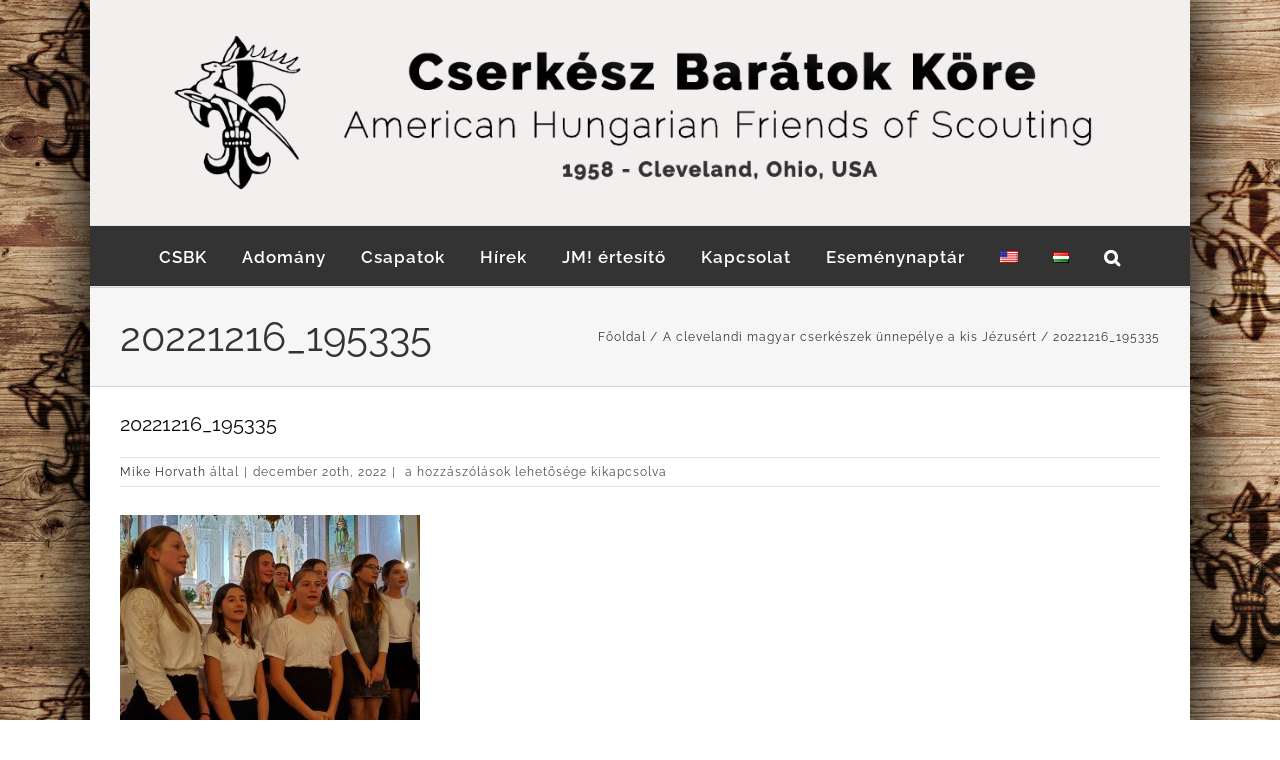

--- FILE ---
content_type: text/html; charset=UTF-8
request_url: https://csbk.org/a-clevelandi-magyar-cserkeszek-unnepelye-a-kis-jezusert/20221216_195335/
body_size: 13614
content:
<!DOCTYPE html>
<html class="avada-html-layout-boxed avada-html-header-position-top avada-html-layout-framed avada-html-has-bg-image" lang="hu-HU" prefix="og: http://ogp.me/ns# fb: http://ogp.me/ns/fb#">
<head>
	<meta http-equiv="X-UA-Compatible" content="IE=edge" />
	<meta http-equiv="Content-Type" content="text/html; charset=utf-8"/>
	<meta name="viewport" content="width=device-width, initial-scale=1" />
	<meta name='robots' content='index, follow, max-image-preview:large, max-snippet:-1, max-video-preview:-1' />

	<!-- This site is optimized with the Yoast SEO plugin v26.8 - https://yoast.com/product/yoast-seo-wordpress/ -->
	<title>20221216_195335 - Cserkész Barátok Köre</title>
	<link rel="canonical" href="https://csbk.org/a-clevelandi-magyar-cserkeszek-unnepelye-a-kis-jezusert/20221216_195335/" />
	<meta property="og:locale" content="hu_HU" />
	<meta property="og:type" content="article" />
	<meta property="og:title" content="20221216_195335 - Cserkész Barátok Köre" />
	<meta property="og:url" content="https://csbk.org/a-clevelandi-magyar-cserkeszek-unnepelye-a-kis-jezusert/20221216_195335/" />
	<meta property="og:site_name" content="Cserkész Barátok Köre" />
	<meta property="article:publisher" content="https://www.facebook.com/profile.php?id=100064848181786" />
	<meta property="og:image" content="https://csbk.org/a-clevelandi-magyar-cserkeszek-unnepelye-a-kis-jezusert/20221216_195335" />
	<meta property="og:image:width" content="2560" />
	<meta property="og:image:height" content="1920" />
	<meta property="og:image:type" content="image/jpeg" />
	<meta name="twitter:card" content="summary_large_image" />
	<script type="application/ld+json" class="yoast-schema-graph">{"@context":"https://schema.org","@graph":[{"@type":"WebPage","@id":"https://csbk.org/a-clevelandi-magyar-cserkeszek-unnepelye-a-kis-jezusert/20221216_195335/","url":"https://csbk.org/a-clevelandi-magyar-cserkeszek-unnepelye-a-kis-jezusert/20221216_195335/","name":"20221216_195335 - Cserkész Barátok Köre","isPartOf":{"@id":"https://csbk.org/#website"},"primaryImageOfPage":{"@id":"https://csbk.org/a-clevelandi-magyar-cserkeszek-unnepelye-a-kis-jezusert/20221216_195335/#primaryimage"},"image":{"@id":"https://csbk.org/a-clevelandi-magyar-cserkeszek-unnepelye-a-kis-jezusert/20221216_195335/#primaryimage"},"thumbnailUrl":"https://csbk.org/wp-content/uploads/2022/12/20221216_195335-scaled.jpg","datePublished":"2022-12-21T00:18:13+00:00","breadcrumb":{"@id":"https://csbk.org/a-clevelandi-magyar-cserkeszek-unnepelye-a-kis-jezusert/20221216_195335/#breadcrumb"},"inLanguage":"hu","potentialAction":[{"@type":"ReadAction","target":["https://csbk.org/a-clevelandi-magyar-cserkeszek-unnepelye-a-kis-jezusert/20221216_195335/"]}]},{"@type":"ImageObject","inLanguage":"hu","@id":"https://csbk.org/a-clevelandi-magyar-cserkeszek-unnepelye-a-kis-jezusert/20221216_195335/#primaryimage","url":"https://csbk.org/wp-content/uploads/2022/12/20221216_195335-scaled.jpg","contentUrl":"https://csbk.org/wp-content/uploads/2022/12/20221216_195335-scaled.jpg","width":2560,"height":1920},{"@type":"BreadcrumbList","@id":"https://csbk.org/a-clevelandi-magyar-cserkeszek-unnepelye-a-kis-jezusert/20221216_195335/#breadcrumb","itemListElement":[{"@type":"ListItem","position":1,"name":"Home","item":"https://csbk.org/"},{"@type":"ListItem","position":2,"name":"A clevelandi magyar cserkészek ünnepélye a kis Jézusért","item":"https://csbk.org/a-clevelandi-magyar-cserkeszek-unnepelye-a-kis-jezusert/"},{"@type":"ListItem","position":3,"name":"20221216_195335"}]},{"@type":"WebSite","@id":"https://csbk.org/#website","url":"https://csbk.org/","name":"Cserkész Barátok Köre","description":"American Hungarian Friends of Scouting","publisher":{"@id":"https://csbk.org/#organization"},"potentialAction":[{"@type":"SearchAction","target":{"@type":"EntryPoint","urlTemplate":"https://csbk.org/?s={search_term_string}"},"query-input":{"@type":"PropertyValueSpecification","valueRequired":true,"valueName":"search_term_string"}}],"inLanguage":"hu"},{"@type":"Organization","@id":"https://csbk.org/#organization","name":"Cserkész Barátok Köre","url":"https://csbk.org/","logo":{"@type":"ImageObject","inLanguage":"hu","@id":"https://csbk.org/#/schema/logo/image/","url":"https://csbk.org/wp-content/uploads/2018/12/CSBK-WEB-Fejlec2.jpg","contentUrl":"https://csbk.org/wp-content/uploads/2018/12/CSBK-WEB-Fejlec2.jpg","width":1200,"height":190,"caption":"Cserkész Barátok Köre"},"image":{"@id":"https://csbk.org/#/schema/logo/image/"},"sameAs":["https://www.facebook.com/profile.php?id=100064848181786"]}]}</script>
	<!-- / Yoast SEO plugin. -->


<link rel='dns-prefetch' href='//secure.gravatar.com' />
<link rel='dns-prefetch' href='//www.googletagmanager.com' />
<link rel='dns-prefetch' href='//stats.wp.com' />
<link rel='dns-prefetch' href='//v0.wordpress.com' />
<link rel="alternate" type="application/rss+xml" title="Cserkész Barátok Köre &raquo; hírcsatorna" href="https://csbk.org/feed/" />
<link rel="alternate" type="application/rss+xml" title="Cserkész Barátok Köre &raquo; hozzászólás hírcsatorna" href="https://csbk.org/comments/feed/" />
<link rel="alternate" type="text/calendar" title="Cserkész Barátok Köre &raquo; iCal hírfolyam" href="https://csbk.org/events/?ical=1" />
		
		
		
				<link rel="alternate" title="oEmbed (JSON)" type="application/json+oembed" href="https://csbk.org/wp-json/oembed/1.0/embed?url=https%3A%2F%2Fcsbk.org%2Fa-clevelandi-magyar-cserkeszek-unnepelye-a-kis-jezusert%2F20221216_195335%2F" />
<link rel="alternate" title="oEmbed (XML)" type="text/xml+oembed" href="https://csbk.org/wp-json/oembed/1.0/embed?url=https%3A%2F%2Fcsbk.org%2Fa-clevelandi-magyar-cserkeszek-unnepelye-a-kis-jezusert%2F20221216_195335%2F&#038;format=xml" />
				
		<meta property="og:locale" content="hu_HU"/>
		<meta property="og:type" content="article"/>
		<meta property="og:site_name" content="Cserkész Barátok Köre"/>
		<meta property="og:title" content="20221216_195335 - Cserkész Barátok Köre"/>
				<meta property="og:url" content="https://csbk.org/a-clevelandi-magyar-cserkeszek-unnepelye-a-kis-jezusert/20221216_195335/"/>
																				<meta property="og:image" content="https://csbk.org/wp-content/uploads/2018/12/CSBK-WEB-Fejlec2.jpg"/>
		<meta property="og:image:width" content="1200"/>
		<meta property="og:image:height" content="190"/>
		<meta property="og:image:type" content="image/jpeg"/>
				<style id='wp-img-auto-sizes-contain-inline-css' type='text/css'>
img:is([sizes=auto i],[sizes^="auto," i]){contain-intrinsic-size:3000px 1500px}
/*# sourceURL=wp-img-auto-sizes-contain-inline-css */
</style>
<link rel='stylesheet' id='layerslider-css' href='https://csbk.org/wp-content/plugins/LayerSlider/assets/static/layerslider/css/layerslider.css' type='text/css' media='all' />
<link rel='stylesheet' id='wpml-legacy-horizontal-list-0-css' href='https://csbk.org/wp-content/plugins/sitepress-multilingual-cms/templates/language-switchers/legacy-list-horizontal/style.min.css' type='text/css' media='all' />
<style id='wpml-legacy-horizontal-list-0-inline-css' type='text/css'>
.wpml-ls-statics-shortcode_actions, .wpml-ls-statics-shortcode_actions .wpml-ls-sub-menu, .wpml-ls-statics-shortcode_actions a {border-color:#070;}.wpml-ls-statics-shortcode_actions a, .wpml-ls-statics-shortcode_actions .wpml-ls-sub-menu a, .wpml-ls-statics-shortcode_actions .wpml-ls-sub-menu a:link, .wpml-ls-statics-shortcode_actions li:not(.wpml-ls-current-language) .wpml-ls-link, .wpml-ls-statics-shortcode_actions li:not(.wpml-ls-current-language) .wpml-ls-link:link {color:#070;background-color:#aae1a4;}.wpml-ls-statics-shortcode_actions .wpml-ls-sub-menu a:hover,.wpml-ls-statics-shortcode_actions .wpml-ls-sub-menu a:focus, .wpml-ls-statics-shortcode_actions .wpml-ls-sub-menu a:link:hover, .wpml-ls-statics-shortcode_actions .wpml-ls-sub-menu a:link:focus {color:#000000;background-color:#aea;}.wpml-ls-statics-shortcode_actions .wpml-ls-current-language > a {color:#070;background-color:#aae1a4;}.wpml-ls-statics-shortcode_actions .wpml-ls-current-language:hover>a, .wpml-ls-statics-shortcode_actions .wpml-ls-current-language>a:focus {color:#000000;background-color:#aea;}
/*# sourceURL=wpml-legacy-horizontal-list-0-inline-css */
</style>
<link rel='stylesheet' id='wpml-menu-item-0-css' href='https://csbk.org/wp-content/plugins/sitepress-multilingual-cms/templates/language-switchers/menu-item/style.min.css' type='text/css' media='all' />
<style id='wpml-menu-item-0-inline-css' type='text/css'>
.icl_post_in_other_langs > a, .icl_post_in_other_langs > a:link, .icl_post_in_other_langs > a:hover, .icl_post_in_other_langs > a:active, .icl_post_in_other_langs > a:visited { color: #00f; } li.icl-en, li.icl-en:hover, li.icl-hu, li.icl-hu:hover { border-left: none; } #lang_sel_list ul a, #lang_sel_list_list ul a:visited { margin: 0 7px 0 -7px !important; }
/*# sourceURL=wpml-menu-item-0-inline-css */
</style>
<link rel='stylesheet' id='fusion-dynamic-css-css' href='https://csbk.org/wp-content/uploads/fusion-styles/0bc7e3827c7a063c99d8d9842e6d741d.min.css' type='text/css' media='all' />
<script type="text/javascript" src="https://csbk.org/wp-includes/js/jquery/jquery.min.js" id="jquery-core-js"></script>
<script type="text/javascript" src="https://csbk.org/wp-includes/js/jquery/jquery-migrate.min.js" id="jquery-migrate-js"></script>
<script type="text/javascript" id="layerslider-utils-js-extra">
/* <![CDATA[ */
var LS_Meta = {"v":"8.1.2","fixGSAP":"1"};
//# sourceURL=layerslider-utils-js-extra
/* ]]> */
</script>
<script type="text/javascript" src="https://csbk.org/wp-content/plugins/LayerSlider/assets/static/layerslider/js/layerslider.utils.js" id="layerslider-utils-js"></script>
<script type="text/javascript" src="https://csbk.org/wp-content/plugins/LayerSlider/assets/static/layerslider/js/layerslider.kreaturamedia.jquery.js" id="layerslider-js"></script>
<script type="text/javascript" src="https://csbk.org/wp-content/plugins/LayerSlider/assets/static/layerslider/js/layerslider.transitions.js" id="layerslider-transitions-js"></script>

<!-- Google tag (gtag.js) snippet added by Site Kit -->
<!-- Google Analytics snippet added by Site Kit -->
<script type="text/javascript" src="https://www.googletagmanager.com/gtag/js?id=GT-K8DVTLG" id="google_gtagjs-js" async></script>
<script type="text/javascript" id="google_gtagjs-js-after">
/* <![CDATA[ */
window.dataLayer = window.dataLayer || [];function gtag(){dataLayer.push(arguments);}
gtag("set","linker",{"domains":["csbk.org"]});
gtag("js", new Date());
gtag("set", "developer_id.dZTNiMT", true);
gtag("config", "GT-K8DVTLG");
//# sourceURL=google_gtagjs-js-after
/* ]]> */
</script>
<meta name="generator" content="Powered by LayerSlider 8.1.2 - Build Heros, Sliders, and Popups. Create Animations and Beautiful, Rich Web Content as Easy as Never Before on WordPress." />
<!-- LayerSlider updates and docs at: https://layerslider.com -->
<link rel="https://api.w.org/" href="https://csbk.org/wp-json/" /><link rel="alternate" title="JSON" type="application/json" href="https://csbk.org/wp-json/wp/v2/media/5069" /><meta name="generator" content="WPML ver:4.8.6 stt:1,23;" />
<meta name="generator" content="Site Kit by Google 1.170.0" /><meta name="tec-api-version" content="v1"><meta name="tec-api-origin" content="https://csbk.org"><link rel="alternate" href="https://csbk.org/wp-json/tribe/events/v1/" />	<style>img#wpstats{display:none}</style>
		<style type="text/css" id="css-fb-visibility">@media screen and (max-width: 640px){.fusion-no-small-visibility{display:none !important;}body .sm-text-align-center{text-align:center !important;}body .sm-text-align-left{text-align:left !important;}body .sm-text-align-right{text-align:right !important;}body .sm-text-align-justify{text-align:justify !important;}body .sm-flex-align-center{justify-content:center !important;}body .sm-flex-align-flex-start{justify-content:flex-start !important;}body .sm-flex-align-flex-end{justify-content:flex-end !important;}body .sm-mx-auto{margin-left:auto !important;margin-right:auto !important;}body .sm-ml-auto{margin-left:auto !important;}body .sm-mr-auto{margin-right:auto !important;}body .fusion-absolute-position-small{position:absolute;width:100%;}.awb-sticky.awb-sticky-small{ position: sticky; top: var(--awb-sticky-offset,0); }}@media screen and (min-width: 641px) and (max-width: 1024px){.fusion-no-medium-visibility{display:none !important;}body .md-text-align-center{text-align:center !important;}body .md-text-align-left{text-align:left !important;}body .md-text-align-right{text-align:right !important;}body .md-text-align-justify{text-align:justify !important;}body .md-flex-align-center{justify-content:center !important;}body .md-flex-align-flex-start{justify-content:flex-start !important;}body .md-flex-align-flex-end{justify-content:flex-end !important;}body .md-mx-auto{margin-left:auto !important;margin-right:auto !important;}body .md-ml-auto{margin-left:auto !important;}body .md-mr-auto{margin-right:auto !important;}body .fusion-absolute-position-medium{position:absolute;width:100%;}.awb-sticky.awb-sticky-medium{ position: sticky; top: var(--awb-sticky-offset,0); }}@media screen and (min-width: 1025px){.fusion-no-large-visibility{display:none !important;}body .lg-text-align-center{text-align:center !important;}body .lg-text-align-left{text-align:left !important;}body .lg-text-align-right{text-align:right !important;}body .lg-text-align-justify{text-align:justify !important;}body .lg-flex-align-center{justify-content:center !important;}body .lg-flex-align-flex-start{justify-content:flex-start !important;}body .lg-flex-align-flex-end{justify-content:flex-end !important;}body .lg-mx-auto{margin-left:auto !important;margin-right:auto !important;}body .lg-ml-auto{margin-left:auto !important;}body .lg-mr-auto{margin-right:auto !important;}body .fusion-absolute-position-large{position:absolute;width:100%;}.awb-sticky.awb-sticky-large{ position: sticky; top: var(--awb-sticky-offset,0); }}</style>		<style type="text/css" id="wp-custom-css">
			body .gform_wrapper .gform_body input {
    font-size: 17px !important;
	color: black !important;
}

.gform_wrapper .button, .gform_wrapper .gform_button {
	padding: 9px 20px;
    line-height: 14px;
	
}
#wrapper .gform_wrapper .gravity-select-parent select {
        color: black;
	font-size: 17px;
}		</style>
			<style type="text/css">
		div.gform_wrapper {
			position: relative;
			background-color: transparent;
																																	border-style: solid;
			border-width: 0;
											}

		
		div.gform_wrapper form {
			position: relative;
		}

		div.gform_wrapper .gform_title {
																	}

		div.gform_wrapper span.gform_description {
											}

		div.gform_wrapper .top_label .gfield_label {
																				}

		div.gform_wrapper .gfield .ginput_complex.ginput_container label {
						margin-bottom: 0;
		}

		div.gform_wrapper .ginput_container label,
		div.gform_wrapper table.gfield_list thead th,
		div.gform_wrapper span.ginput_product_price_label,
		div.gform_wrapper span.ginput_quantity_label,
		div.gform_wrapper .gfield_html {
					}

		div.gform_wrapper span.ginput_product_price,
		div.gform_wrapper .gfield_price .ginput_container_total span {
					}

		div.gform_wrapper .gsection {
							border-bottom-width: px;
									margin-right: 0;
							margin-bottom: px;
					}

		div.gform_wrapper h2.gsection_title {
								}

		div.gform_wrapper ul.gfield_radio li input:not([type='radio']):not([type='checkbox']):not([type='submit']):not([type='button']):not([type='image']):not([type='file']) {
		    width: auto !important;
			display: inline-block;
		}

		div.gform_wrapper input:not([type=radio]):not([type=checkbox]):not([type=submit]):not([type=button]):not([type=image]):not([type=file]),
		div.gform_wrapper select,
		div.gform_wrapper textarea {
												color: #0a0a0a;
						background-color: #cdd6cd;
						padding-top: 10px;
									padding-bottom: 10px;
									padding-left: 10px;
									padding-right: 10px;
									font-size: 17px;
																					border-color: #019b37;
						border-style: solid;
						border-radius: 4px;
					}

		div.gform_wrapper .ginput_complex input:not([type=radio]):not([type=checkbox]):not([type=submit]):not([type=image]):not([type=file]) {
		    width: 100%;
		}

		div.gform_wrapper .gfield input:not([type='radio']):not([type='checkbox']):not([type='submit']):not([type='button']):not([type='image']):not([type='file']),
		div.gform_wrapper .gfield select {
					}

		div.gform_wrapper .gfield textarea {
					}
		
		
		
				div.gform_wrapper .gfield input:not([type='radio']):not([type='checkbox']):not([type='submit']):not([type='button']):not([type='image']):not([type='file']):focus,
		div.gform_wrapper .gfield select:focus,
		div.gform_wrapper .gfield textarea:focus {
		    border-color: #1e73be;
		}
		
		div.gform_wrapper .top_label input.medium,
		div.gform_wrapper .top_label select.medium {
			width: 49%;
		}

		div.gform_wrapper .gfield .gfield_description {
		    		    		    		}

		div.gform_wrapper ul.gform_fields li.gfield:not(.gf_left_third):not(.gf_middle_third)::not(.gf_right_third) {
			margin-bottom: 0;
			padding-right: 0;
						margin-top: px;
					}

		div.gform_wrapper .gform_footer,
		div.gform_wrapper .gform_page_footer {
			text-align: ;
		}
		div.gform_wrapper .gform_footer .gform_button,
		div.gform_wrapper .gform_page_footer .button {
																																							border-width: px;
									border-style: solid;
						border-radius: px;
					}

		div.gform_wrapper.gf_browser_ie .gform_footer .gform_button,
		div.gform_wrapper.gf_browser_ie .gform_page_footer .button {
														}

		div.gform_wrapper .gform_footer input[type=submit]:last-child,
		div.gform_wrapper .gform_page_footer input[type=button]:last-child,
		div.gform_wrapper .gform_page_footer input[type=submit]:last-child {
			margin-bottom: 0 !important;
		}

		div.gform_wrapper .gform_footer .gform_button:hover, 
		div.gform_wrapper .gform_page_footer .button:hover {
								}

		
		
		/* File Upload */
		div.gform_wrapper .gfield input[type=file] {
			background-color: transparent;
						border-width: px;
																				}

		div.gform_wrapper div.validation_error {
														}

		div.gform_wrapper li.gfield.gfield_error {
			background-color: transparent;
		}

		div.gform_wrapper .gfield_error .gfield_label {
					}

		div.gform_wrapper li.gfield_error input:not([type=radio]):not([type=checkbox]):not([type=submit]):not([type=button]):not([type=image]):not([type=file]),
		div.gform_wrapper li.gfield_error textarea {
									border-width: px;
					}

		div.gform_wrapper .validation_message {
								}

		/* Success Message */
		div.gform_confirmation_wrapper {
			background-color: transparent;
			border-width: px;
												border-radius: px;
																	}
		div.gform_confirmation_wrapper .gform_confirmation_message {
								    		}

	</style>
			<script type="text/javascript">
			var doc = document.documentElement;
			doc.setAttribute( 'data-useragent', navigator.userAgent );
		</script>
		
	<style id='global-styles-inline-css' type='text/css'>
:root{--wp--preset--aspect-ratio--square: 1;--wp--preset--aspect-ratio--4-3: 4/3;--wp--preset--aspect-ratio--3-4: 3/4;--wp--preset--aspect-ratio--3-2: 3/2;--wp--preset--aspect-ratio--2-3: 2/3;--wp--preset--aspect-ratio--16-9: 16/9;--wp--preset--aspect-ratio--9-16: 9/16;--wp--preset--color--black: #000000;--wp--preset--color--cyan-bluish-gray: #abb8c3;--wp--preset--color--white: #ffffff;--wp--preset--color--pale-pink: #f78da7;--wp--preset--color--vivid-red: #cf2e2e;--wp--preset--color--luminous-vivid-orange: #ff6900;--wp--preset--color--luminous-vivid-amber: #fcb900;--wp--preset--color--light-green-cyan: #7bdcb5;--wp--preset--color--vivid-green-cyan: #00d084;--wp--preset--color--pale-cyan-blue: #8ed1fc;--wp--preset--color--vivid-cyan-blue: #0693e3;--wp--preset--color--vivid-purple: #9b51e0;--wp--preset--color--awb-color-1: rgba(255,255,255,1);--wp--preset--color--awb-color-2: rgba(246,246,246,1);--wp--preset--color--awb-color-3: rgba(235,234,234,1);--wp--preset--color--awb-color-4: rgba(224,222,222,1);--wp--preset--color--awb-color-5: rgba(160,206,78,1);--wp--preset--color--awb-color-6: rgba(89,140,50,1);--wp--preset--color--awb-color-7: rgba(116,116,116,1);--wp--preset--color--awb-color-8: rgba(51,51,51,1);--wp--preset--color--awb-color-custom-10: rgba(232,232,232,1);--wp--preset--color--awb-color-custom-11: rgba(242,239,239,1);--wp--preset--color--awb-color-custom-12: rgba(229,229,229,1);--wp--preset--color--awb-color-custom-13: rgba(249,249,249,1);--wp--preset--color--awb-color-custom-14: rgba(54,56,57,1);--wp--preset--color--awb-color-custom-15: rgba(221,221,221,1);--wp--preset--color--awb-color-custom-16: rgba(226,61,49,1);--wp--preset--color--awb-color-custom-17: rgba(190,189,189,1);--wp--preset--color--awb-color-custom-18: rgba(0,0,0,1);--wp--preset--gradient--vivid-cyan-blue-to-vivid-purple: linear-gradient(135deg,rgb(6,147,227) 0%,rgb(155,81,224) 100%);--wp--preset--gradient--light-green-cyan-to-vivid-green-cyan: linear-gradient(135deg,rgb(122,220,180) 0%,rgb(0,208,130) 100%);--wp--preset--gradient--luminous-vivid-amber-to-luminous-vivid-orange: linear-gradient(135deg,rgb(252,185,0) 0%,rgb(255,105,0) 100%);--wp--preset--gradient--luminous-vivid-orange-to-vivid-red: linear-gradient(135deg,rgb(255,105,0) 0%,rgb(207,46,46) 100%);--wp--preset--gradient--very-light-gray-to-cyan-bluish-gray: linear-gradient(135deg,rgb(238,238,238) 0%,rgb(169,184,195) 100%);--wp--preset--gradient--cool-to-warm-spectrum: linear-gradient(135deg,rgb(74,234,220) 0%,rgb(151,120,209) 20%,rgb(207,42,186) 40%,rgb(238,44,130) 60%,rgb(251,105,98) 80%,rgb(254,248,76) 100%);--wp--preset--gradient--blush-light-purple: linear-gradient(135deg,rgb(255,206,236) 0%,rgb(152,150,240) 100%);--wp--preset--gradient--blush-bordeaux: linear-gradient(135deg,rgb(254,205,165) 0%,rgb(254,45,45) 50%,rgb(107,0,62) 100%);--wp--preset--gradient--luminous-dusk: linear-gradient(135deg,rgb(255,203,112) 0%,rgb(199,81,192) 50%,rgb(65,88,208) 100%);--wp--preset--gradient--pale-ocean: linear-gradient(135deg,rgb(255,245,203) 0%,rgb(182,227,212) 50%,rgb(51,167,181) 100%);--wp--preset--gradient--electric-grass: linear-gradient(135deg,rgb(202,248,128) 0%,rgb(113,206,126) 100%);--wp--preset--gradient--midnight: linear-gradient(135deg,rgb(2,3,129) 0%,rgb(40,116,252) 100%);--wp--preset--font-size--small: 11.25px;--wp--preset--font-size--medium: 20px;--wp--preset--font-size--large: 22.5px;--wp--preset--font-size--x-large: 42px;--wp--preset--font-size--normal: 15px;--wp--preset--font-size--xlarge: 30px;--wp--preset--font-size--huge: 45px;--wp--preset--spacing--20: 0.44rem;--wp--preset--spacing--30: 0.67rem;--wp--preset--spacing--40: 1rem;--wp--preset--spacing--50: 1.5rem;--wp--preset--spacing--60: 2.25rem;--wp--preset--spacing--70: 3.38rem;--wp--preset--spacing--80: 5.06rem;--wp--preset--shadow--natural: 6px 6px 9px rgba(0, 0, 0, 0.2);--wp--preset--shadow--deep: 12px 12px 50px rgba(0, 0, 0, 0.4);--wp--preset--shadow--sharp: 6px 6px 0px rgba(0, 0, 0, 0.2);--wp--preset--shadow--outlined: 6px 6px 0px -3px rgb(255, 255, 255), 6px 6px rgb(0, 0, 0);--wp--preset--shadow--crisp: 6px 6px 0px rgb(0, 0, 0);}:where(.is-layout-flex){gap: 0.5em;}:where(.is-layout-grid){gap: 0.5em;}body .is-layout-flex{display: flex;}.is-layout-flex{flex-wrap: wrap;align-items: center;}.is-layout-flex > :is(*, div){margin: 0;}body .is-layout-grid{display: grid;}.is-layout-grid > :is(*, div){margin: 0;}:where(.wp-block-columns.is-layout-flex){gap: 2em;}:where(.wp-block-columns.is-layout-grid){gap: 2em;}:where(.wp-block-post-template.is-layout-flex){gap: 1.25em;}:where(.wp-block-post-template.is-layout-grid){gap: 1.25em;}.has-black-color{color: var(--wp--preset--color--black) !important;}.has-cyan-bluish-gray-color{color: var(--wp--preset--color--cyan-bluish-gray) !important;}.has-white-color{color: var(--wp--preset--color--white) !important;}.has-pale-pink-color{color: var(--wp--preset--color--pale-pink) !important;}.has-vivid-red-color{color: var(--wp--preset--color--vivid-red) !important;}.has-luminous-vivid-orange-color{color: var(--wp--preset--color--luminous-vivid-orange) !important;}.has-luminous-vivid-amber-color{color: var(--wp--preset--color--luminous-vivid-amber) !important;}.has-light-green-cyan-color{color: var(--wp--preset--color--light-green-cyan) !important;}.has-vivid-green-cyan-color{color: var(--wp--preset--color--vivid-green-cyan) !important;}.has-pale-cyan-blue-color{color: var(--wp--preset--color--pale-cyan-blue) !important;}.has-vivid-cyan-blue-color{color: var(--wp--preset--color--vivid-cyan-blue) !important;}.has-vivid-purple-color{color: var(--wp--preset--color--vivid-purple) !important;}.has-black-background-color{background-color: var(--wp--preset--color--black) !important;}.has-cyan-bluish-gray-background-color{background-color: var(--wp--preset--color--cyan-bluish-gray) !important;}.has-white-background-color{background-color: var(--wp--preset--color--white) !important;}.has-pale-pink-background-color{background-color: var(--wp--preset--color--pale-pink) !important;}.has-vivid-red-background-color{background-color: var(--wp--preset--color--vivid-red) !important;}.has-luminous-vivid-orange-background-color{background-color: var(--wp--preset--color--luminous-vivid-orange) !important;}.has-luminous-vivid-amber-background-color{background-color: var(--wp--preset--color--luminous-vivid-amber) !important;}.has-light-green-cyan-background-color{background-color: var(--wp--preset--color--light-green-cyan) !important;}.has-vivid-green-cyan-background-color{background-color: var(--wp--preset--color--vivid-green-cyan) !important;}.has-pale-cyan-blue-background-color{background-color: var(--wp--preset--color--pale-cyan-blue) !important;}.has-vivid-cyan-blue-background-color{background-color: var(--wp--preset--color--vivid-cyan-blue) !important;}.has-vivid-purple-background-color{background-color: var(--wp--preset--color--vivid-purple) !important;}.has-black-border-color{border-color: var(--wp--preset--color--black) !important;}.has-cyan-bluish-gray-border-color{border-color: var(--wp--preset--color--cyan-bluish-gray) !important;}.has-white-border-color{border-color: var(--wp--preset--color--white) !important;}.has-pale-pink-border-color{border-color: var(--wp--preset--color--pale-pink) !important;}.has-vivid-red-border-color{border-color: var(--wp--preset--color--vivid-red) !important;}.has-luminous-vivid-orange-border-color{border-color: var(--wp--preset--color--luminous-vivid-orange) !important;}.has-luminous-vivid-amber-border-color{border-color: var(--wp--preset--color--luminous-vivid-amber) !important;}.has-light-green-cyan-border-color{border-color: var(--wp--preset--color--light-green-cyan) !important;}.has-vivid-green-cyan-border-color{border-color: var(--wp--preset--color--vivid-green-cyan) !important;}.has-pale-cyan-blue-border-color{border-color: var(--wp--preset--color--pale-cyan-blue) !important;}.has-vivid-cyan-blue-border-color{border-color: var(--wp--preset--color--vivid-cyan-blue) !important;}.has-vivid-purple-border-color{border-color: var(--wp--preset--color--vivid-purple) !important;}.has-vivid-cyan-blue-to-vivid-purple-gradient-background{background: var(--wp--preset--gradient--vivid-cyan-blue-to-vivid-purple) !important;}.has-light-green-cyan-to-vivid-green-cyan-gradient-background{background: var(--wp--preset--gradient--light-green-cyan-to-vivid-green-cyan) !important;}.has-luminous-vivid-amber-to-luminous-vivid-orange-gradient-background{background: var(--wp--preset--gradient--luminous-vivid-amber-to-luminous-vivid-orange) !important;}.has-luminous-vivid-orange-to-vivid-red-gradient-background{background: var(--wp--preset--gradient--luminous-vivid-orange-to-vivid-red) !important;}.has-very-light-gray-to-cyan-bluish-gray-gradient-background{background: var(--wp--preset--gradient--very-light-gray-to-cyan-bluish-gray) !important;}.has-cool-to-warm-spectrum-gradient-background{background: var(--wp--preset--gradient--cool-to-warm-spectrum) !important;}.has-blush-light-purple-gradient-background{background: var(--wp--preset--gradient--blush-light-purple) !important;}.has-blush-bordeaux-gradient-background{background: var(--wp--preset--gradient--blush-bordeaux) !important;}.has-luminous-dusk-gradient-background{background: var(--wp--preset--gradient--luminous-dusk) !important;}.has-pale-ocean-gradient-background{background: var(--wp--preset--gradient--pale-ocean) !important;}.has-electric-grass-gradient-background{background: var(--wp--preset--gradient--electric-grass) !important;}.has-midnight-gradient-background{background: var(--wp--preset--gradient--midnight) !important;}.has-small-font-size{font-size: var(--wp--preset--font-size--small) !important;}.has-medium-font-size{font-size: var(--wp--preset--font-size--medium) !important;}.has-large-font-size{font-size: var(--wp--preset--font-size--large) !important;}.has-x-large-font-size{font-size: var(--wp--preset--font-size--x-large) !important;}
/*# sourceURL=global-styles-inline-css */
</style>
</head>

<body data-rsssl=1 class="attachment wp-singular attachment-template-default single single-attachment postid-5069 attachmentid-5069 attachment-jpeg wp-theme-Avada tribe-no-js fusion-image-hovers fusion-pagination-sizing fusion-button_type-flat fusion-button_span-yes fusion-button_gradient-linear avada-image-rollover-circle-yes avada-image-rollover-yes avada-image-rollover-direction-left fusion-has-button-gradient fusion-body ltr fusion-sticky-header no-tablet-sticky-header no-mobile-sticky-header no-mobile-slidingbar no-mobile-totop avada-has-rev-slider-styles fusion-disable-outline fusion-sub-menu-fade mobile-logo-pos-center layout-boxed-mode avada-has-boxed-modal-shadow-hard layout-scroll-offset-framed avada-has-zero-margin-offset-top fusion-top-header menu-text-align-center mobile-menu-design-modern fusion-show-pagination-text fusion-header-layout-v5 avada-responsive avada-footer-fx-none avada-menu-highlight-style-bar fusion-search-form-classic fusion-main-menu-search-overlay fusion-avatar-square avada-dropdown-styles avada-blog-layout-medium avada-blog-archive-layout-medium avada-ec-not-100-width avada-ec-meta-layout-sidebar avada-header-shadow-no avada-menu-icon-position-left avada-has-megamenu-shadow avada-has-mainmenu-dropdown-divider avada-has-pagetitle-100-width avada-has-pagetitle-bg-full avada-has-pagetitle-bg-parallax avada-has-main-nav-search-icon avada-has-breadcrumb-mobile-hidden avada-has-titlebar-bar_and_content avada-has-pagination-padding avada-flyout-menu-direction-fade avada-ec-views-v2" data-awb-post-id="5069">
		<a class="skip-link screen-reader-text" href="#content">Kihagyás</a>

	<div id="boxed-wrapper">
									<div class="fusion-sides-frame"></div>
					
		<div id="wrapper" class="fusion-wrapper">
			<div id="home" style="position:relative;top:-1px;"></div>
							
					
			<header class="fusion-header-wrapper">
				<div class="fusion-header-v5 fusion-logo-alignment fusion-logo-center fusion-sticky-menu- fusion-sticky-logo- fusion-mobile-logo- fusion-sticky-menu-only fusion-header-menu-align-center fusion-mobile-menu-design-modern">
					<div class="fusion-header-sticky-height"></div>
<div class="fusion-sticky-header-wrapper"> <!-- start fusion sticky header wrapper -->
	<div class="fusion-header">
		<div class="fusion-row">
							<div class="fusion-logo" data-margin-top="30px" data-margin-bottom="30px" data-margin-left="0px" data-margin-right="0px">
			<a class="fusion-logo-link"  href="https://csbk.org/" >

						<!-- standard logo -->
			<img src="https://csbk.org/wp-content/uploads/2018/12/CSBK-WEB-Fejlec2.jpg" srcset="https://csbk.org/wp-content/uploads/2018/12/CSBK-WEB-Fejlec2.jpg 1x" width="1200" height="190" alt="Cserkész Barátok Köre Logo" data-retina_logo_url="" class="fusion-standard-logo" />

			
					</a>
		</div>
								<div class="fusion-mobile-menu-icons">
							<a href="#" class="fusion-icon awb-icon-bars" aria-label="Toggle mobile menu" aria-expanded="false"></a>
		
		
		
			</div>
			
					</div>
	</div>
	<div class="fusion-secondary-main-menu">
		<div class="fusion-row">
			<nav class="fusion-main-menu" aria-label="Main Menu"><div class="fusion-overlay-search">		<form role="search" class="searchform fusion-search-form  fusion-search-form-classic" method="get" action="https://csbk.org/">
			<div class="fusion-search-form-content">

				
				<div class="fusion-search-field search-field">
					<label><span class="screen-reader-text">Keresés...</span>
													<input type="search" value="" name="s" class="s" placeholder="Keresés..." required aria-required="true" aria-label="Keresés..."/>
											</label>
				</div>
				<div class="fusion-search-button search-button">
					<input type="submit" class="fusion-search-submit searchsubmit" aria-label="Keresés" value="&#xf002;" />
									</div>

				
			</div>


			
		</form>
		<div class="fusion-search-spacer"></div><a href="#" role="button" aria-label="Close Search" class="fusion-close-search"></a></div><ul id="menu-csbk-hungarian" class="fusion-menu"><li  id="menu-item-3374"  class="menu-item menu-item-type-post_type menu-item-object-page menu-item-home menu-item-has-children menu-item-3374 fusion-dropdown-menu"  data-item-id="3374"><a  href="https://csbk.org/" class="fusion-bar-highlight"><span class="menu-text">CSBK</span></a><ul class="sub-menu"><li  id="menu-item-3942"  class="menu-item menu-item-type-post_type menu-item-object-page menu-item-home menu-item-3942 fusion-dropdown-submenu" ><a  href="https://csbk.org/" class="fusion-bar-highlight"><span>Főoldal</span></a></li><li  id="menu-item-812"  class="menu-item menu-item-type-post_type menu-item-object-page menu-item-812 fusion-dropdown-submenu" ><a  href="https://csbk.org/tortenelem/" class="fusion-bar-highlight"><span>Történetünk</span></a></li><li  id="menu-item-1527"  class="menu-item menu-item-type-post_type menu-item-object-page menu-item-1527 fusion-dropdown-submenu" ><a  href="https://csbk.org/alapszabalyok/" class="fusion-bar-highlight"><span>Alapszabály</span></a></li><li  id="menu-item-809"  class="menu-item menu-item-type-post_type menu-item-object-page menu-item-809 fusion-dropdown-submenu" ><a  href="https://csbk.org/csodaszarvas-dij/" class="fusion-bar-highlight"><span>Csodaszarvas díj</span></a></li><li  id="menu-item-4039"  class="menu-item menu-item-type-taxonomy menu-item-object-category menu-item-4039 fusion-dropdown-submenu" ><a  href="https://csbk.org/category/hazamentek/" class="fusion-bar-highlight"><span>Hazamentek</span></a></li><li  id="menu-item-6154"  class="menu-item menu-item-type-post_type menu-item-object-page menu-item-6154 fusion-dropdown-submenu" ><a  href="https://csbk.org/teleki-pal-cserkesztanya/" class="fusion-bar-highlight"><span>Teleki Pál Cserkésztanya</span></a></li></ul></li><li  id="menu-item-801"  class="menu-item menu-item-type-post_type menu-item-object-page menu-item-has-children menu-item-801 fusion-dropdown-menu"  data-item-id="801"><a  href="https://csbk.org/adomanyozni/" class="fusion-bar-highlight"><span class="menu-text">Adomány</span></a><ul class="sub-menu"><li  id="menu-item-3943"  class="menu-item menu-item-type-post_type menu-item-object-page menu-item-3943 fusion-dropdown-submenu" ><a  href="https://csbk.org/adomanyozni/" class="fusion-bar-highlight"><span>Online adomány</span></a></li></ul></li><li  id="menu-item-1815"  class="menu-item menu-item-type-custom menu-item-object-custom menu-item-has-children menu-item-1815 fusion-dropdown-menu"  data-item-id="1815"><a  class="fusion-bar-highlight"><span class="menu-text">Csapatok</span></a><ul class="sub-menu"><li  id="menu-item-743"  class="menu-item menu-item-type-post_type menu-item-object-page menu-item-743 fusion-dropdown-submenu" ><a  href="https://csbk.org/14-cscs/" class="fusion-bar-highlight"><span>14. cscs.</span></a></li><li  id="menu-item-805"  class="menu-item menu-item-type-post_type menu-item-object-page menu-item-805 fusion-dropdown-submenu" ><a  href="https://csbk.org/22-cscs/" class="fusion-bar-highlight"><span>22. cscs.</span></a></li><li  id="menu-item-806"  class="menu-item menu-item-type-post_type menu-item-object-page menu-item-806 fusion-dropdown-submenu" ><a  href="https://csbk.org/33-lcscs/" class="fusion-bar-highlight"><span>33. lcscs.</span></a></li><li  id="menu-item-807"  class="menu-item menu-item-type-post_type menu-item-object-page menu-item-807 fusion-dropdown-submenu" ><a  href="https://csbk.org/34-lcscs/" class="fusion-bar-highlight"><span>34. lcscs.</span></a></li><li  id="menu-item-808"  class="menu-item menu-item-type-post_type menu-item-object-page menu-item-808 fusion-dropdown-submenu" ><a  href="https://csbk.org/regosok/" class="fusion-bar-highlight"><span>Regösök</span></a></li></ul></li><li  id="menu-item-3419"  class="menu-item menu-item-type-post_type menu-item-object-page menu-item-has-children menu-item-3419 fusion-dropdown-menu"  data-item-id="3419"><a  href="https://csbk.org/hirek/" class="fusion-bar-highlight"><span class="menu-text">Hírek</span></a><ul class="sub-menu"><li  id="menu-item-3944"  class="menu-item menu-item-type-post_type menu-item-object-page menu-item-3944 fusion-dropdown-submenu" ><a  href="https://csbk.org/hirek/" class="fusion-bar-highlight"><span>Összes hirek</span></a></li><li  id="menu-item-810"  class="menu-item menu-item-type-post_type menu-item-object-page menu-item-810 fusion-dropdown-submenu" ><a  href="https://csbk.org/fenykepek/" class="fusion-bar-highlight"><span>Fényképek/Videók</span></a></li></ul></li><li  id="menu-item-811"  class="menu-item menu-item-type-post_type menu-item-object-page menu-item-811"  data-item-id="811"><a  href="https://csbk.org/jm-ertesito/" class="fusion-bar-highlight"><span class="menu-text">JM! értesítő</span></a></li><li  id="menu-item-814"  class="menu-item menu-item-type-post_type menu-item-object-page menu-item-has-children menu-item-814 fusion-dropdown-menu"  data-item-id="814"><a  href="https://csbk.org/cimunk/" class="fusion-bar-highlight"><span class="menu-text">Kapcsolat</span></a><ul class="sub-menu"><li  id="menu-item-3945"  class="menu-item menu-item-type-post_type menu-item-object-page menu-item-3945 fusion-dropdown-submenu" ><a  href="https://csbk.org/cimunk/" class="fusion-bar-highlight"><span>CSBK-val</span></a></li><li  id="menu-item-813"  class="menu-item menu-item-type-post_type menu-item-object-page menu-item-813 fusion-dropdown-submenu" ><a  href="https://csbk.org/linkek/" class="fusion-bar-highlight"><span>Linkek</span></a></li></ul></li><li  id="menu-item-3483"  class="menu-item menu-item-type-custom menu-item-object-custom menu-item-has-children menu-item-3483 fusion-dropdown-menu"  data-item-id="3483"><a  href="https://csbk.org/events/" class="fusion-bar-highlight"><span class="menu-text">Eseménynaptár</span></a><ul class="sub-menu"><li  id="menu-item-3946"  class="menu-item menu-item-type-custom menu-item-object-custom menu-item-3946 fusion-dropdown-submenu" ><a  href="https://csbk.org/events/" class="fusion-bar-highlight"><span>Összes esemény</span></a></li><li  id="menu-item-4651"  class="menu-item menu-item-type-post_type menu-item-object-page menu-item-4651 fusion-dropdown-submenu" ><a  href="https://csbk.org/cserkeszebed/" class="fusion-bar-highlight"><span>Cserkészebéd</span></a></li><li  id="menu-item-803"  class="menu-item menu-item-type-post_type menu-item-object-page menu-item-803 fusion-dropdown-submenu" ><a  href="https://csbk.org/cserkeszbal/" class="fusion-bar-highlight"><span>Cserkészbál</span></a></li><li  id="menu-item-804"  class="menu-item menu-item-type-post_type menu-item-object-page menu-item-804 fusion-dropdown-submenu" ><a  href="https://csbk.org/cserkesznap/" class="fusion-bar-highlight"><span>Cserkésznap</span></a></li></ul></li><li  id="menu-item-wpml-ls-5-en"  class="menu-item-language menu-item wpml-ls-slot-5 wpml-ls-item wpml-ls-item-en wpml-ls-menu-item wpml-ls-first-item menu-item-type-wpml_ls_menu_item menu-item-object-wpml_ls_menu_item menu-item-wpml-ls-5-en"  data-classes="menu-item-language" data-item-id="wpml-ls-5-en"><a  title="Switch to English" href="https://csbk.org/en/?attachment_id=5070" class="fusion-bar-highlight wpml-ls-link" aria-label="Switch to English" role="menuitem"><span class="menu-text"><img
            class="wpml-ls-flag"
            src="https://csbk.org/wp-content/plugins/sitepress-multilingual-cms/res/flags/us.png"
            alt="English"
            
            
    /></span></a></li><li  id="menu-item-wpml-ls-5-hu"  class="menu-item-language menu-item-language-current menu-item wpml-ls-slot-5 wpml-ls-item wpml-ls-item-hu wpml-ls-current-language wpml-ls-menu-item wpml-ls-last-item menu-item-type-wpml_ls_menu_item menu-item-object-wpml_ls_menu_item menu-item-wpml-ls-5-hu"  data-classes="menu-item-language" data-item-id="wpml-ls-5-hu"><a  href="https://csbk.org/a-clevelandi-magyar-cserkeszek-unnepelye-a-kis-jezusert/20221216_195335/" class="fusion-bar-highlight wpml-ls-link" role="menuitem"><span class="menu-text"><img
            class="wpml-ls-flag"
            src="https://csbk.org/wp-content/uploads/flags/hu.png"
            alt="Magyar"
            
            
    /></span></a></li><li class="fusion-custom-menu-item fusion-main-menu-search fusion-search-overlay"><a class="fusion-main-menu-icon fusion-bar-highlight" href="#" aria-label="Keresés" data-title="Keresés" title="Keresés" role="button" aria-expanded="false"></a></li></ul></nav>
<nav class="fusion-mobile-nav-holder fusion-mobile-menu-text-align-left" aria-label="Main Menu Mobile"></nav>

					</div>
	</div>
</div> <!-- end fusion sticky header wrapper -->
				</div>
				<div class="fusion-clearfix"></div>
			</header>
								
							<div id="sliders-container" class="fusion-slider-visibility">
					</div>
				
					
							
			<section class="avada-page-titlebar-wrapper" aria-labelledby="awb-ptb-heading">
	<div class="fusion-page-title-bar fusion-page-title-bar-none fusion-page-title-bar-left">
		<div class="fusion-page-title-row">
			<div class="fusion-page-title-wrapper">
				<div class="fusion-page-title-captions">

																							<h1 id="awb-ptb-heading" class="entry-title">20221216_195335</h1>

											
					
				</div>

															<div class="fusion-page-title-secondary">
							<nav class="fusion-breadcrumbs awb-yoast-breadcrumbs" aria-label="Breadcrumb"><ol class="awb-breadcrumb-list"><li class="fusion-breadcrumb-item awb-breadcrumb-sep awb-home" ><a href="https://csbk.org" class="fusion-breadcrumb-link"><span >Főoldal</span></a></li><li class="fusion-breadcrumb-item awb-breadcrumb-sep" ><a href="https://csbk.org/a-clevelandi-magyar-cserkeszek-unnepelye-a-kis-jezusert/" class="fusion-breadcrumb-link"><span >A clevelandi magyar cserkészek ünnepélye a kis Jézusért</span></a></li><li class="fusion-breadcrumb-item"  aria-current="page"><span  class="breadcrumb-leaf">20221216_195335</span></li></ol></nav>						</div>
									
			</div>
		</div>
	</div>
</section>

						<main id="main" class="clearfix ">
				<div class="fusion-row" style="">

<section id="content" style="width: 100%;">
	
					<article id="post-5069" class="post post-5069 attachment type-attachment status-inherit hentry">
						
				
												<div class="fusion-post-title-meta-wrap">
												<h2 class="entry-title fusion-post-title">20221216_195335</h2>									<div class="fusion-meta-info"><div class="fusion-meta-info-wrapper"><span class="vcard"><span class="fn"><a href="https://csbk.org/author/mrhorvath/" title="Mike Horvath bejegyzése" rel="author">Mike Horvath</a></span></span> által<span class="fusion-inline-sep">|</span><span class="updated rich-snippet-hidden">2022-12-20T19:18:13-05:00</span><span>december 20th, 2022</span><span class="fusion-inline-sep">|</span><span class="fusion-comments"><span><span class="screen-reader-text"> 20221216_195335 bejegyzéshez</span> a hozzászólások lehetősége kikapcsolva</span></span></div></div>					</div>
										<div class="post-content">
				<p class="attachment"><a data-rel="iLightbox[postimages]" data-title="" data-caption="" href='https://csbk.org/wp-content/uploads/2022/12/20221216_195335-scaled.jpg'><img fetchpriority="high" decoding="async" width="300" height="225" src="https://csbk.org/wp-content/uploads/2022/12/20221216_195335-300x225.jpg" class="attachment-medium size-medium" alt="" srcset="https://csbk.org/wp-content/uploads/2022/12/20221216_195335-200x150.jpg 200w, https://csbk.org/wp-content/uploads/2022/12/20221216_195335-300x225.jpg 300w, https://csbk.org/wp-content/uploads/2022/12/20221216_195335-400x300.jpg 400w, https://csbk.org/wp-content/uploads/2022/12/20221216_195335-600x450.jpg 600w, https://csbk.org/wp-content/uploads/2022/12/20221216_195335-800x600.jpg 800w, https://csbk.org/wp-content/uploads/2022/12/20221216_195335-1024x768.jpg 1024w, https://csbk.org/wp-content/uploads/2022/12/20221216_195335-1200x900.jpg 1200w, https://csbk.org/wp-content/uploads/2022/12/20221216_195335-1536x1152.jpg 1536w" sizes="(max-width: 300px) 100vw, 300px" data-attachment-id="5069" data-permalink="https://csbk.org/a-clevelandi-magyar-cserkeszek-unnepelye-a-kis-jezusert/20221216_195335/" data-orig-file="https://csbk.org/wp-content/uploads/2022/12/20221216_195335-scaled.jpg" data-orig-size="2560,1920" data-comments-opened="0" data-image-meta="{&quot;aperture&quot;:&quot;1.5&quot;,&quot;credit&quot;:&quot;&quot;,&quot;camera&quot;:&quot;SM-G970U&quot;,&quot;caption&quot;:&quot;&quot;,&quot;created_timestamp&quot;:&quot;1671220415&quot;,&quot;copyright&quot;:&quot;&quot;,&quot;focal_length&quot;:&quot;4.3&quot;,&quot;iso&quot;:&quot;200&quot;,&quot;shutter_speed&quot;:&quot;0.025&quot;,&quot;title&quot;:&quot;&quot;,&quot;orientation&quot;:&quot;1&quot;}" data-image-title="20221216_195335" data-image-description="" data-image-caption="" data-medium-file="https://csbk.org/wp-content/uploads/2022/12/20221216_195335-300x225.jpg" data-large-file="https://csbk.org/wp-content/uploads/2022/12/20221216_195335-1024x768.jpg" /></a></p>
							</div>

																<div class="fusion-sharing-box fusion-theme-sharing-box fusion-single-sharing-box">
		<h4>Ha tetszett a bejegyzés ossza meg kedvenc platformján!</h4>
		<div class="fusion-social-networks"><div class="fusion-social-networks-wrapper"><a  class="fusion-social-network-icon fusion-tooltip fusion-facebook awb-icon-facebook" style="color:var(--sharing_social_links_icon_color);" data-placement="top" data-title="Facebook" data-toggle="tooltip" title="Facebook" href="https://www.facebook.com/sharer.php?u=https%3A%2F%2Fcsbk.org%2Fa-clevelandi-magyar-cserkeszek-unnepelye-a-kis-jezusert%2F20221216_195335%2F&amp;t=20221216_195335" target="_blank" rel="noreferrer"><span class="screen-reader-text">Facebook</span></a><a  class="fusion-social-network-icon fusion-tooltip fusion-twitter awb-icon-twitter" style="color:var(--sharing_social_links_icon_color);" data-placement="top" data-title="X" data-toggle="tooltip" title="X" href="https://x.com/intent/post?url=https%3A%2F%2Fcsbk.org%2Fa-clevelandi-magyar-cserkeszek-unnepelye-a-kis-jezusert%2F20221216_195335%2F&amp;text=20221216_195335" target="_blank" rel="noopener noreferrer"><span class="screen-reader-text">X</span></a><a  class="fusion-social-network-icon fusion-tooltip fusion-whatsapp awb-icon-whatsapp" style="color:var(--sharing_social_links_icon_color);" data-placement="top" data-title="WhatsApp" data-toggle="tooltip" title="WhatsApp" href="https://api.whatsapp.com/send?text=https%3A%2F%2Fcsbk.org%2Fa-clevelandi-magyar-cserkeszek-unnepelye-a-kis-jezusert%2F20221216_195335%2F" target="_blank" rel="noopener noreferrer"><span class="screen-reader-text">WhatsApp</span></a><a  class="fusion-social-network-icon fusion-tooltip fusion-pinterest awb-icon-pinterest" style="color:var(--sharing_social_links_icon_color);" data-placement="top" data-title="Pinterest" data-toggle="tooltip" title="Pinterest" href="https://pinterest.com/pin/create/button/?url=https%3A%2F%2Fcsbk.org%2Fa-clevelandi-magyar-cserkeszek-unnepelye-a-kis-jezusert%2F20221216_195335%2F&amp;description=&amp;media=https%3A%2F%2Fcsbk.org%2Fwp-content%2Fuploads%2F2022%2F12%2F20221216_195335-scaled.jpg" target="_blank" rel="noopener noreferrer"><span class="screen-reader-text">Pinterest</span></a><a  class="fusion-social-network-icon fusion-tooltip fusion-mail awb-icon-mail fusion-last-social-icon" style="color:var(--sharing_social_links_icon_color);" data-placement="top" data-title="Email:" data-toggle="tooltip" title="Email:" href="mailto:?body=https://csbk.org/a-clevelandi-magyar-cserkeszek-unnepelye-a-kis-jezusert/20221216_195335/&amp;subject=20221216_195335" target="_self" rel="noopener noreferrer"><span class="screen-reader-text">Email:</span></a><div class="fusion-clearfix"></div></div></div>	</div>
													
													


													</article>
	</section>
						
					</div>  <!-- fusion-row -->
				</main>  <!-- #main -->
				
				
								
					
		<div class="fusion-footer">
					
	<footer class="fusion-footer-widget-area fusion-widget-area">
		<div class="fusion-row">
			<div class="fusion-columns fusion-columns-3 fusion-widget-area">
				
																									<div class="fusion-column col-lg-4 col-md-4 col-sm-4">
							<section id="text-7" class="fusion-footer-widget-column widget widget_text" style="border-style: solid;border-color:transparent;border-width:0px;"><h4 class="widget-title">Kapcsolat</h4>			<div class="textwidget"><p>Email: <a href="mailto:csbkelnok@gmail.com">csbkelnok@gmail.com</a></p>
<p>Levelezési cím:</p>
<p><strong>Cserkész Barátok Köre</strong><br />
P.O. Box 6783<br />
Cleveland, OH 44101</p>
</div>
		<div style="clear:both;"></div></section>																					</div>
																										<div class="fusion-column col-lg-4 col-md-4 col-sm-4">
							<section id="text-6" class="fusion-footer-widget-column widget widget_text" style="border-style: solid;border-color:transparent;border-width:0px;"><h4 class="widget-title">A CSBK vezetői</h4>			<div class="textwidget"><p><strong>Dr. Turóczi István, </strong>elnök</p>
<p><strong>Szigeti Lajos</strong>, alelnök<br />
<strong>Tábor-Fricke Andrea</strong>, pénztáros<br />
<strong>László Petra</strong>, titkár<br />
<strong>Tábor Erika</strong>, jegyző<br />
<strong>Baráth Attila</strong>, szertáros</p>
</div>
		<div style="clear:both;"></div></section>																					</div>
																										<div class="fusion-column fusion-column-last col-lg-4 col-md-4 col-sm-4">
							<section id="text-8" class="fusion-footer-widget-column widget widget_text" style="border-style: solid;border-color:transparent;border-width:0px;"><h4 class="widget-title">Beosztások</h4>			<div class="textwidget"><p><strong>Bedy Balázs</strong>, tiszteletbeli elnök<br />
<strong>Megyimori Marika</strong>, bál elnök<br />
<strong>Györky Judit</strong>, cs.ebéd koordinátor<br />
<strong>Nagy Sándor</strong>, cserkészház pk.<br />
<strong>Szigeti János</strong>, tanya pk.<br />
<strong>Horváth Mihály</strong>,<br />
&#8222;Jó munkát!&#8221;, szerkesztő</p>
</div>
		<div style="clear:both;"></div></section>																					</div>
																																				
				<div class="fusion-clearfix"></div>
			</div> <!-- fusion-columns -->
		</div> <!-- fusion-row -->
	</footer> <!-- fusion-footer-widget-area -->

	
	<footer id="footer" class="fusion-footer-copyright-area">
		<div class="fusion-row">
			<div class="fusion-copyright-content">

				<div class="fusion-copyright-notice">
		<div>
		<p style="text-align: right;"><a href="http://bgazrt.hu/"><img class="alignleft size-medium wp-image-3295" src="https://csbk.org/wp-content/uploads/2018/12/keszult_szines-300x67.jpg" alt="" width="300" height="67" /></a>A honlap szerkesztője: <a href="mailto: mrhorvath@aol.com"><strong>Horváth Mihály</strong></a><br />
Tervezője és karbantartója: <a href="http://www.zsoltmolnar.com/"><strong>Molnár Zsolt</strong></a><br />
A weboldal megújítását a <a href="http://bgazrt.hu/"><strong>Bethlen Gábor Alap</strong></a> támogatta.</p>	</div>
</div>

			</div> <!-- fusion-fusion-copyright-content -->
		</div> <!-- fusion-row -->
	</footer> <!-- #footer -->
		</div> <!-- fusion-footer -->

		
																</div> <!-- wrapper -->
		</div> <!-- #boxed-wrapper -->
									<div class="fusion-top-frame"></div>
				<div class="fusion-bottom-frame"></div>
			
							<div class="fusion-boxed-shadow"></div>
							<a class="fusion-one-page-text-link fusion-page-load-link" tabindex="-1" href="#" aria-hidden="true">Page load link</a>

		<div class="avada-footer-scripts">
			<script type="text/javascript">var fusionNavIsCollapsed=function(e){var t,n;window.innerWidth<=e.getAttribute("data-breakpoint")?(e.classList.add("collapse-enabled"),e.classList.remove("awb-menu_desktop"),e.classList.contains("expanded")||window.dispatchEvent(new CustomEvent("fusion-mobile-menu-collapsed",{detail:{nav:e}})),(n=e.querySelectorAll(".menu-item-has-children.expanded")).length&&n.forEach(function(e){e.querySelector(".awb-menu__open-nav-submenu_mobile").setAttribute("aria-expanded","false")})):(null!==e.querySelector(".menu-item-has-children.expanded .awb-menu__open-nav-submenu_click")&&e.querySelector(".menu-item-has-children.expanded .awb-menu__open-nav-submenu_click").click(),e.classList.remove("collapse-enabled"),e.classList.add("awb-menu_desktop"),null!==e.querySelector(".awb-menu__main-ul")&&e.querySelector(".awb-menu__main-ul").removeAttribute("style")),e.classList.add("no-wrapper-transition"),clearTimeout(t),t=setTimeout(()=>{e.classList.remove("no-wrapper-transition")},400),e.classList.remove("loading")},fusionRunNavIsCollapsed=function(){var e,t=document.querySelectorAll(".awb-menu");for(e=0;e<t.length;e++)fusionNavIsCollapsed(t[e])};function avadaGetScrollBarWidth(){var e,t,n,l=document.createElement("p");return l.style.width="100%",l.style.height="200px",(e=document.createElement("div")).style.position="absolute",e.style.top="0px",e.style.left="0px",e.style.visibility="hidden",e.style.width="200px",e.style.height="150px",e.style.overflow="hidden",e.appendChild(l),document.body.appendChild(e),t=l.offsetWidth,e.style.overflow="scroll",t==(n=l.offsetWidth)&&(n=e.clientWidth),document.body.removeChild(e),jQuery("html").hasClass("awb-scroll")&&10<t-n?10:t-n}fusionRunNavIsCollapsed(),window.addEventListener("fusion-resize-horizontal",fusionRunNavIsCollapsed);</script><script type="speculationrules">
{"prefetch":[{"source":"document","where":{"and":[{"href_matches":"/*"},{"not":{"href_matches":["/wp-*.php","/wp-admin/*","/wp-content/uploads/*","/wp-content/*","/wp-content/plugins/*","/wp-content/themes/Avada/*","/*\\?(.+)"]}},{"not":{"selector_matches":"a[rel~=\"nofollow\"]"}},{"not":{"selector_matches":".no-prefetch, .no-prefetch a"}}]},"eagerness":"conservative"}]}
</script>
		<script>
		( function ( body ) {
			'use strict';
			body.className = body.className.replace( /\btribe-no-js\b/, 'tribe-js' );
		} )( document.body );
		</script>
		<script> /* <![CDATA[ */var tribe_l10n_datatables = {"aria":{"sort_ascending":": activate to sort column ascending","sort_descending":": activate to sort column descending"},"length_menu":"Show _MENU_ entries","empty_table":"No data available in table","info":"Showing _START_ to _END_ of _TOTAL_ entries","info_empty":"Showing 0 to 0 of 0 entries","info_filtered":"(filtered from _MAX_ total entries)","zero_records":"No matching records found","search":"Search:","all_selected_text":"All items on this page were selected. ","select_all_link":"Select all pages","clear_selection":"Clear Selection.","pagination":{"all":"All","next":"Next","previous":"Previous"},"select":{"rows":{"0":"","_":": Selected %d rows","1":": Selected 1 row"}},"datepicker":{"dayNames":["vas\u00e1rnap","h\u00e9tf\u0151","kedd","szerda","cs\u00fct\u00f6rt\u00f6k","p\u00e9ntek","szombat"],"dayNamesShort":["vas","h\u00e9t","ked","sze","cs\u00fc","p\u00e9n","szo"],"dayNamesMin":["v","h","K","s","c","p","s"],"monthNames":["janu\u00e1r","febru\u00e1r","m\u00e1rcius","\u00e1prilis","m\u00e1jus","j\u00fanius","j\u00falius","augusztus","szeptember","okt\u00f3ber","november","december"],"monthNamesShort":["janu\u00e1r","febru\u00e1r","m\u00e1rcius","\u00e1prilis","m\u00e1jus","j\u00fanius","j\u00falius","augusztus","szeptember","okt\u00f3ber","november","december"],"monthNamesMin":["jan","febr","m\u00e1rc","\u00e1pr","m\u00e1j","j\u00fan","j\u00fal","aug","szept","okt","nov","dec"],"nextText":"Next","prevText":"Prev","currentText":"Today","closeText":"Done","today":"Today","clear":"Clear"}};/* ]]> */ </script>
<div class="wpml-ls-statics-footer wpml-ls wpml-ls-legacy-list-horizontal" id="lang_sel_footer">
	<ul role="menu"><li class="wpml-ls-slot-footer wpml-ls-item wpml-ls-item-en wpml-ls-first-item wpml-ls-item-legacy-list-horizontal" role="none">
				<a href="https://csbk.org/en/?attachment_id=5070" class="wpml-ls-link" role="menuitem"  aria-label="Switch to English" title="Switch to English" >
                                <img
            class="wpml-ls-flag iclflag"
            src="https://csbk.org/wp-content/plugins/sitepress-multilingual-cms/res/flags/us.png"
            alt=""
            
            
    /><span class="wpml-ls-native icl_lang_sel_native" lang="en">English</span></a>
			</li><li class="wpml-ls-slot-footer wpml-ls-item wpml-ls-item-hu wpml-ls-current-language wpml-ls-last-item wpml-ls-item-legacy-list-horizontal" role="none">
				<a href="https://csbk.org/a-clevelandi-magyar-cserkeszek-unnepelye-a-kis-jezusert/20221216_195335/" class="wpml-ls-link" role="menuitem" >
                                <img
            class="wpml-ls-flag iclflag"
            src="https://csbk.org/wp-content/uploads/flags/hu.png"
            alt=""
            
            
    /><span class="wpml-ls-native icl_lang_sel_native" role="menuitem">Magyar</span></a>
			</li></ul>
</div>
<script type="text/javascript" src="https://csbk.org/wp-content/plugins/the-events-calendar/common/build/js/user-agent.js" id="tec-user-agent-js"></script>
<script type="text/javascript" id="jetpack-stats-js-before">
/* <![CDATA[ */
_stq = window._stq || [];
_stq.push([ "view", {"v":"ext","blog":"106774979","post":"5069","tz":"-5","srv":"csbk.org","j":"1:15.4"} ]);
_stq.push([ "clickTrackerInit", "106774979", "5069" ]);
//# sourceURL=jetpack-stats-js-before
/* ]]> */
</script>
<script type="text/javascript" src="https://stats.wp.com/e-202604.js" id="jetpack-stats-js" defer="defer" data-wp-strategy="defer"></script>
<script type="text/javascript" src="https://csbk.org/wp-content/uploads/fusion-scripts/da081ea02d59460aec3b0d599615ce16.min.js" id="fusion-scripts-js"></script>
				<script type="text/javascript">
				jQuery( document ).ready( function() {
					var ajaxurl = 'https://csbk.org/wp-admin/admin-ajax.php';
					if ( 0 < jQuery( '.fusion-login-nonce' ).length ) {
						jQuery.get( ajaxurl, { 'action': 'fusion_login_nonce' }, function( response ) {
							jQuery( '.fusion-login-nonce' ).html( response );
						});
					}
				});
				</script>
				<script type="application/ld+json">{"@context":"https:\/\/schema.org","@type":"BreadcrumbList","itemListElement":[{"@type":"ListItem","position":1,"name":"F\u0151oldal","item":"https:\/\/csbk.org"},{"@type":"ListItem","position":2,"name":"A clevelandi magyar cserk\u00e9szek \u00fcnnep\u00e9lye a kis J\u00e9zus\u00e9rt","item":"https:\/\/csbk.org\/a-clevelandi-magyar-cserkeszek-unnepelye-a-kis-jezusert\/"}]}</script>		</div>

			<section class="to-top-container to-top-right" aria-labelledby="awb-to-top-label">
		<a href="#" id="toTop" class="fusion-top-top-link">
			<span id="awb-to-top-label" class="screen-reader-text">Go to Top</span>

					</a>
	</section>
		</body>
</html>

<!--
Performance optimized by W3 Total Cache. Learn more: https://www.boldgrid.com/w3-total-cache/?utm_source=w3tc&utm_medium=footer_comment&utm_campaign=free_plugin

Page Caching using Disk: Enhanced 

Served from: csbk.org @ 2026-01-23 00:59:29 by W3 Total Cache
-->